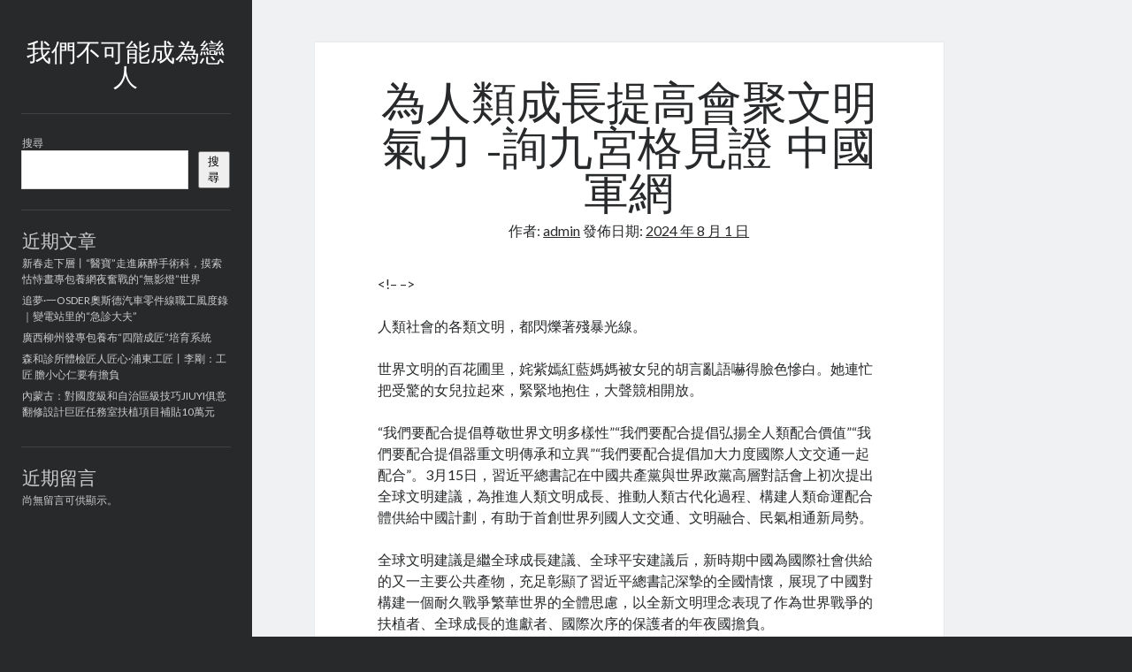

--- FILE ---
content_type: text/html; charset=UTF-8
request_url: https://gch.com.tw/%E7%82%BA%E4%BA%BA%E9%A1%9E%E6%88%90%E9%95%B7%E6%8F%90%E9%AB%98%E6%9C%83%E8%81%9A%E6%96%87%E6%98%8E%E6%B0%A3%E5%8A%9B-%E8%A9%A2%E4%B9%9D%E5%AE%AE%E6%A0%BC%E8%A6%8B%E8%AD%89-%E4%B8%AD%E5%9C%8B/
body_size: 71300
content:
<!DOCTYPE html>

<html lang="zh-TW">

<head>
	<title>為人類成長提高會聚文明氣力 -詢九宮格見證 中國軍網 &#8211; 我們不可能成為戀人</title>
<meta name='robots' content='max-image-preview:large' />
<meta charset="UTF-8" />
<meta name="viewport" content="width=device-width, initial-scale=1" />
<meta name="template" content="Author 1.56" />
<link rel='dns-prefetch' href='//fonts.googleapis.com' />
<link rel="alternate" type="application/rss+xml" title="訂閱《我們不可能成為戀人》&raquo; 資訊提供" href="https://gch.com.tw/feed/" />
<link rel="alternate" type="application/rss+xml" title="訂閱《我們不可能成為戀人》&raquo; 留言的資訊提供" href="https://gch.com.tw/comments/feed/" />
<link rel="alternate" type="application/rss+xml" title="訂閱《我們不可能成為戀人 》&raquo;〈為人類成長提高會聚文明氣力 -詢九宮格見證 中國軍網〉留言的資訊提供" href="https://gch.com.tw/%e7%82%ba%e4%ba%ba%e9%a1%9e%e6%88%90%e9%95%b7%e6%8f%90%e9%ab%98%e6%9c%83%e8%81%9a%e6%96%87%e6%98%8e%e6%b0%a3%e5%8a%9b-%e8%a9%a2%e4%b9%9d%e5%ae%ae%e6%a0%bc%e8%a6%8b%e8%ad%89-%e4%b8%ad%e5%9c%8b/feed/" />
<link rel="alternate" title="oEmbed (JSON)" type="application/json+oembed" href="https://gch.com.tw/wp-json/oembed/1.0/embed?url=https%3A%2F%2Fgch.com.tw%2F%25e7%2582%25ba%25e4%25ba%25ba%25e9%25a1%259e%25e6%2588%2590%25e9%2595%25b7%25e6%258f%2590%25e9%25ab%2598%25e6%259c%2583%25e8%2581%259a%25e6%2596%2587%25e6%2598%258e%25e6%25b0%25a3%25e5%258a%259b-%25e8%25a9%25a2%25e4%25b9%259d%25e5%25ae%25ae%25e6%25a0%25bc%25e8%25a6%258b%25e8%25ad%2589-%25e4%25b8%25ad%25e5%259c%258b%2F" />
<link rel="alternate" title="oEmbed (XML)" type="text/xml+oembed" href="https://gch.com.tw/wp-json/oembed/1.0/embed?url=https%3A%2F%2Fgch.com.tw%2F%25e7%2582%25ba%25e4%25ba%25ba%25e9%25a1%259e%25e6%2588%2590%25e9%2595%25b7%25e6%258f%2590%25e9%25ab%2598%25e6%259c%2583%25e8%2581%259a%25e6%2596%2587%25e6%2598%258e%25e6%25b0%25a3%25e5%258a%259b-%25e8%25a9%25a2%25e4%25b9%259d%25e5%25ae%25ae%25e6%25a0%25bc%25e8%25a6%258b%25e8%25ad%2589-%25e4%25b8%25ad%25e5%259c%258b%2F&#038;format=xml" />
<style id='wp-img-auto-sizes-contain-inline-css' type='text/css'>
img:is([sizes=auto i],[sizes^="auto," i]){contain-intrinsic-size:3000px 1500px}
/*# sourceURL=wp-img-auto-sizes-contain-inline-css */
</style>
<style id='wp-emoji-styles-inline-css' type='text/css'>

	img.wp-smiley, img.emoji {
		display: inline !important;
		border: none !important;
		box-shadow: none !important;
		height: 1em !important;
		width: 1em !important;
		margin: 0 0.07em !important;
		vertical-align: -0.1em !important;
		background: none !important;
		padding: 0 !important;
	}
/*# sourceURL=wp-emoji-styles-inline-css */
</style>
<style id='wp-block-library-inline-css' type='text/css'>
:root{--wp-block-synced-color:#7a00df;--wp-block-synced-color--rgb:122,0,223;--wp-bound-block-color:var(--wp-block-synced-color);--wp-editor-canvas-background:#ddd;--wp-admin-theme-color:#007cba;--wp-admin-theme-color--rgb:0,124,186;--wp-admin-theme-color-darker-10:#006ba1;--wp-admin-theme-color-darker-10--rgb:0,107,160.5;--wp-admin-theme-color-darker-20:#005a87;--wp-admin-theme-color-darker-20--rgb:0,90,135;--wp-admin-border-width-focus:2px}@media (min-resolution:192dpi){:root{--wp-admin-border-width-focus:1.5px}}.wp-element-button{cursor:pointer}:root .has-very-light-gray-background-color{background-color:#eee}:root .has-very-dark-gray-background-color{background-color:#313131}:root .has-very-light-gray-color{color:#eee}:root .has-very-dark-gray-color{color:#313131}:root .has-vivid-green-cyan-to-vivid-cyan-blue-gradient-background{background:linear-gradient(135deg,#00d084,#0693e3)}:root .has-purple-crush-gradient-background{background:linear-gradient(135deg,#34e2e4,#4721fb 50%,#ab1dfe)}:root .has-hazy-dawn-gradient-background{background:linear-gradient(135deg,#faaca8,#dad0ec)}:root .has-subdued-olive-gradient-background{background:linear-gradient(135deg,#fafae1,#67a671)}:root .has-atomic-cream-gradient-background{background:linear-gradient(135deg,#fdd79a,#004a59)}:root .has-nightshade-gradient-background{background:linear-gradient(135deg,#330968,#31cdcf)}:root .has-midnight-gradient-background{background:linear-gradient(135deg,#020381,#2874fc)}:root{--wp--preset--font-size--normal:16px;--wp--preset--font-size--huge:42px}.has-regular-font-size{font-size:1em}.has-larger-font-size{font-size:2.625em}.has-normal-font-size{font-size:var(--wp--preset--font-size--normal)}.has-huge-font-size{font-size:var(--wp--preset--font-size--huge)}.has-text-align-center{text-align:center}.has-text-align-left{text-align:left}.has-text-align-right{text-align:right}.has-fit-text{white-space:nowrap!important}#end-resizable-editor-section{display:none}.aligncenter{clear:both}.items-justified-left{justify-content:flex-start}.items-justified-center{justify-content:center}.items-justified-right{justify-content:flex-end}.items-justified-space-between{justify-content:space-between}.screen-reader-text{border:0;clip-path:inset(50%);height:1px;margin:-1px;overflow:hidden;padding:0;position:absolute;width:1px;word-wrap:normal!important}.screen-reader-text:focus{background-color:#ddd;clip-path:none;color:#444;display:block;font-size:1em;height:auto;left:5px;line-height:normal;padding:15px 23px 14px;text-decoration:none;top:5px;width:auto;z-index:100000}html :where(.has-border-color){border-style:solid}html :where([style*=border-top-color]){border-top-style:solid}html :where([style*=border-right-color]){border-right-style:solid}html :where([style*=border-bottom-color]){border-bottom-style:solid}html :where([style*=border-left-color]){border-left-style:solid}html :where([style*=border-width]){border-style:solid}html :where([style*=border-top-width]){border-top-style:solid}html :where([style*=border-right-width]){border-right-style:solid}html :where([style*=border-bottom-width]){border-bottom-style:solid}html :where([style*=border-left-width]){border-left-style:solid}html :where(img[class*=wp-image-]){height:auto;max-width:100%}:where(figure){margin:0 0 1em}html :where(.is-position-sticky){--wp-admin--admin-bar--position-offset:var(--wp-admin--admin-bar--height,0px)}@media screen and (max-width:600px){html :where(.is-position-sticky){--wp-admin--admin-bar--position-offset:0px}}

/*# sourceURL=wp-block-library-inline-css */
</style><style id='wp-block-heading-inline-css' type='text/css'>
h1:where(.wp-block-heading).has-background,h2:where(.wp-block-heading).has-background,h3:where(.wp-block-heading).has-background,h4:where(.wp-block-heading).has-background,h5:where(.wp-block-heading).has-background,h6:where(.wp-block-heading).has-background{padding:1.25em 2.375em}h1.has-text-align-left[style*=writing-mode]:where([style*=vertical-lr]),h1.has-text-align-right[style*=writing-mode]:where([style*=vertical-rl]),h2.has-text-align-left[style*=writing-mode]:where([style*=vertical-lr]),h2.has-text-align-right[style*=writing-mode]:where([style*=vertical-rl]),h3.has-text-align-left[style*=writing-mode]:where([style*=vertical-lr]),h3.has-text-align-right[style*=writing-mode]:where([style*=vertical-rl]),h4.has-text-align-left[style*=writing-mode]:where([style*=vertical-lr]),h4.has-text-align-right[style*=writing-mode]:where([style*=vertical-rl]),h5.has-text-align-left[style*=writing-mode]:where([style*=vertical-lr]),h5.has-text-align-right[style*=writing-mode]:where([style*=vertical-rl]),h6.has-text-align-left[style*=writing-mode]:where([style*=vertical-lr]),h6.has-text-align-right[style*=writing-mode]:where([style*=vertical-rl]){rotate:180deg}
/*# sourceURL=https://gch.com.tw/wp-includes/blocks/heading/style.min.css */
</style>
<style id='wp-block-latest-comments-inline-css' type='text/css'>
ol.wp-block-latest-comments{box-sizing:border-box;margin-left:0}:where(.wp-block-latest-comments:not([style*=line-height] .wp-block-latest-comments__comment)){line-height:1.1}:where(.wp-block-latest-comments:not([style*=line-height] .wp-block-latest-comments__comment-excerpt p)){line-height:1.8}.has-dates :where(.wp-block-latest-comments:not([style*=line-height])),.has-excerpts :where(.wp-block-latest-comments:not([style*=line-height])){line-height:1.5}.wp-block-latest-comments .wp-block-latest-comments{padding-left:0}.wp-block-latest-comments__comment{list-style:none;margin-bottom:1em}.has-avatars .wp-block-latest-comments__comment{list-style:none;min-height:2.25em}.has-avatars .wp-block-latest-comments__comment .wp-block-latest-comments__comment-excerpt,.has-avatars .wp-block-latest-comments__comment .wp-block-latest-comments__comment-meta{margin-left:3.25em}.wp-block-latest-comments__comment-excerpt p{font-size:.875em;margin:.36em 0 1.4em}.wp-block-latest-comments__comment-date{display:block;font-size:.75em}.wp-block-latest-comments .avatar,.wp-block-latest-comments__comment-avatar{border-radius:1.5em;display:block;float:left;height:2.5em;margin-right:.75em;width:2.5em}.wp-block-latest-comments[class*=-font-size] a,.wp-block-latest-comments[style*=font-size] a{font-size:inherit}
/*# sourceURL=https://gch.com.tw/wp-includes/blocks/latest-comments/style.min.css */
</style>
<style id='wp-block-latest-posts-inline-css' type='text/css'>
.wp-block-latest-posts{box-sizing:border-box}.wp-block-latest-posts.alignleft{margin-right:2em}.wp-block-latest-posts.alignright{margin-left:2em}.wp-block-latest-posts.wp-block-latest-posts__list{list-style:none}.wp-block-latest-posts.wp-block-latest-posts__list li{clear:both;overflow-wrap:break-word}.wp-block-latest-posts.is-grid{display:flex;flex-wrap:wrap}.wp-block-latest-posts.is-grid li{margin:0 1.25em 1.25em 0;width:100%}@media (min-width:600px){.wp-block-latest-posts.columns-2 li{width:calc(50% - .625em)}.wp-block-latest-posts.columns-2 li:nth-child(2n){margin-right:0}.wp-block-latest-posts.columns-3 li{width:calc(33.33333% - .83333em)}.wp-block-latest-posts.columns-3 li:nth-child(3n){margin-right:0}.wp-block-latest-posts.columns-4 li{width:calc(25% - .9375em)}.wp-block-latest-posts.columns-4 li:nth-child(4n){margin-right:0}.wp-block-latest-posts.columns-5 li{width:calc(20% - 1em)}.wp-block-latest-posts.columns-5 li:nth-child(5n){margin-right:0}.wp-block-latest-posts.columns-6 li{width:calc(16.66667% - 1.04167em)}.wp-block-latest-posts.columns-6 li:nth-child(6n){margin-right:0}}:root :where(.wp-block-latest-posts.is-grid){padding:0}:root :where(.wp-block-latest-posts.wp-block-latest-posts__list){padding-left:0}.wp-block-latest-posts__post-author,.wp-block-latest-posts__post-date{display:block;font-size:.8125em}.wp-block-latest-posts__post-excerpt,.wp-block-latest-posts__post-full-content{margin-bottom:1em;margin-top:.5em}.wp-block-latest-posts__featured-image a{display:inline-block}.wp-block-latest-posts__featured-image img{height:auto;max-width:100%;width:auto}.wp-block-latest-posts__featured-image.alignleft{float:left;margin-right:1em}.wp-block-latest-posts__featured-image.alignright{float:right;margin-left:1em}.wp-block-latest-posts__featured-image.aligncenter{margin-bottom:1em;text-align:center}
/*# sourceURL=https://gch.com.tw/wp-includes/blocks/latest-posts/style.min.css */
</style>
<style id='wp-block-search-inline-css' type='text/css'>
.wp-block-search__button{margin-left:10px;word-break:normal}.wp-block-search__button.has-icon{line-height:0}.wp-block-search__button svg{height:1.25em;min-height:24px;min-width:24px;width:1.25em;fill:currentColor;vertical-align:text-bottom}:where(.wp-block-search__button){border:1px solid #ccc;padding:6px 10px}.wp-block-search__inside-wrapper{display:flex;flex:auto;flex-wrap:nowrap;max-width:100%}.wp-block-search__label{width:100%}.wp-block-search.wp-block-search__button-only .wp-block-search__button{box-sizing:border-box;display:flex;flex-shrink:0;justify-content:center;margin-left:0;max-width:100%}.wp-block-search.wp-block-search__button-only .wp-block-search__inside-wrapper{min-width:0!important;transition-property:width}.wp-block-search.wp-block-search__button-only .wp-block-search__input{flex-basis:100%;transition-duration:.3s}.wp-block-search.wp-block-search__button-only.wp-block-search__searchfield-hidden,.wp-block-search.wp-block-search__button-only.wp-block-search__searchfield-hidden .wp-block-search__inside-wrapper{overflow:hidden}.wp-block-search.wp-block-search__button-only.wp-block-search__searchfield-hidden .wp-block-search__input{border-left-width:0!important;border-right-width:0!important;flex-basis:0;flex-grow:0;margin:0;min-width:0!important;padding-left:0!important;padding-right:0!important;width:0!important}:where(.wp-block-search__input){appearance:none;border:1px solid #949494;flex-grow:1;font-family:inherit;font-size:inherit;font-style:inherit;font-weight:inherit;letter-spacing:inherit;line-height:inherit;margin-left:0;margin-right:0;min-width:3rem;padding:8px;text-decoration:unset!important;text-transform:inherit}:where(.wp-block-search__button-inside .wp-block-search__inside-wrapper){background-color:#fff;border:1px solid #949494;box-sizing:border-box;padding:4px}:where(.wp-block-search__button-inside .wp-block-search__inside-wrapper) .wp-block-search__input{border:none;border-radius:0;padding:0 4px}:where(.wp-block-search__button-inside .wp-block-search__inside-wrapper) .wp-block-search__input:focus{outline:none}:where(.wp-block-search__button-inside .wp-block-search__inside-wrapper) :where(.wp-block-search__button){padding:4px 8px}.wp-block-search.aligncenter .wp-block-search__inside-wrapper{margin:auto}.wp-block[data-align=right] .wp-block-search.wp-block-search__button-only .wp-block-search__inside-wrapper{float:right}
/*# sourceURL=https://gch.com.tw/wp-includes/blocks/search/style.min.css */
</style>
<style id='wp-block-group-inline-css' type='text/css'>
.wp-block-group{box-sizing:border-box}:where(.wp-block-group.wp-block-group-is-layout-constrained){position:relative}
/*# sourceURL=https://gch.com.tw/wp-includes/blocks/group/style.min.css */
</style>
<style id='global-styles-inline-css' type='text/css'>
:root{--wp--preset--aspect-ratio--square: 1;--wp--preset--aspect-ratio--4-3: 4/3;--wp--preset--aspect-ratio--3-4: 3/4;--wp--preset--aspect-ratio--3-2: 3/2;--wp--preset--aspect-ratio--2-3: 2/3;--wp--preset--aspect-ratio--16-9: 16/9;--wp--preset--aspect-ratio--9-16: 9/16;--wp--preset--color--black: #000000;--wp--preset--color--cyan-bluish-gray: #abb8c3;--wp--preset--color--white: #ffffff;--wp--preset--color--pale-pink: #f78da7;--wp--preset--color--vivid-red: #cf2e2e;--wp--preset--color--luminous-vivid-orange: #ff6900;--wp--preset--color--luminous-vivid-amber: #fcb900;--wp--preset--color--light-green-cyan: #7bdcb5;--wp--preset--color--vivid-green-cyan: #00d084;--wp--preset--color--pale-cyan-blue: #8ed1fc;--wp--preset--color--vivid-cyan-blue: #0693e3;--wp--preset--color--vivid-purple: #9b51e0;--wp--preset--gradient--vivid-cyan-blue-to-vivid-purple: linear-gradient(135deg,rgb(6,147,227) 0%,rgb(155,81,224) 100%);--wp--preset--gradient--light-green-cyan-to-vivid-green-cyan: linear-gradient(135deg,rgb(122,220,180) 0%,rgb(0,208,130) 100%);--wp--preset--gradient--luminous-vivid-amber-to-luminous-vivid-orange: linear-gradient(135deg,rgb(252,185,0) 0%,rgb(255,105,0) 100%);--wp--preset--gradient--luminous-vivid-orange-to-vivid-red: linear-gradient(135deg,rgb(255,105,0) 0%,rgb(207,46,46) 100%);--wp--preset--gradient--very-light-gray-to-cyan-bluish-gray: linear-gradient(135deg,rgb(238,238,238) 0%,rgb(169,184,195) 100%);--wp--preset--gradient--cool-to-warm-spectrum: linear-gradient(135deg,rgb(74,234,220) 0%,rgb(151,120,209) 20%,rgb(207,42,186) 40%,rgb(238,44,130) 60%,rgb(251,105,98) 80%,rgb(254,248,76) 100%);--wp--preset--gradient--blush-light-purple: linear-gradient(135deg,rgb(255,206,236) 0%,rgb(152,150,240) 100%);--wp--preset--gradient--blush-bordeaux: linear-gradient(135deg,rgb(254,205,165) 0%,rgb(254,45,45) 50%,rgb(107,0,62) 100%);--wp--preset--gradient--luminous-dusk: linear-gradient(135deg,rgb(255,203,112) 0%,rgb(199,81,192) 50%,rgb(65,88,208) 100%);--wp--preset--gradient--pale-ocean: linear-gradient(135deg,rgb(255,245,203) 0%,rgb(182,227,212) 50%,rgb(51,167,181) 100%);--wp--preset--gradient--electric-grass: linear-gradient(135deg,rgb(202,248,128) 0%,rgb(113,206,126) 100%);--wp--preset--gradient--midnight: linear-gradient(135deg,rgb(2,3,129) 0%,rgb(40,116,252) 100%);--wp--preset--font-size--small: 12px;--wp--preset--font-size--medium: 20px;--wp--preset--font-size--large: 21px;--wp--preset--font-size--x-large: 42px;--wp--preset--font-size--regular: 16px;--wp--preset--font-size--larger: 37px;--wp--preset--spacing--20: 0.44rem;--wp--preset--spacing--30: 0.67rem;--wp--preset--spacing--40: 1rem;--wp--preset--spacing--50: 1.5rem;--wp--preset--spacing--60: 2.25rem;--wp--preset--spacing--70: 3.38rem;--wp--preset--spacing--80: 5.06rem;--wp--preset--shadow--natural: 6px 6px 9px rgba(0, 0, 0, 0.2);--wp--preset--shadow--deep: 12px 12px 50px rgba(0, 0, 0, 0.4);--wp--preset--shadow--sharp: 6px 6px 0px rgba(0, 0, 0, 0.2);--wp--preset--shadow--outlined: 6px 6px 0px -3px rgb(255, 255, 255), 6px 6px rgb(0, 0, 0);--wp--preset--shadow--crisp: 6px 6px 0px rgb(0, 0, 0);}:where(.is-layout-flex){gap: 0.5em;}:where(.is-layout-grid){gap: 0.5em;}body .is-layout-flex{display: flex;}.is-layout-flex{flex-wrap: wrap;align-items: center;}.is-layout-flex > :is(*, div){margin: 0;}body .is-layout-grid{display: grid;}.is-layout-grid > :is(*, div){margin: 0;}:where(.wp-block-columns.is-layout-flex){gap: 2em;}:where(.wp-block-columns.is-layout-grid){gap: 2em;}:where(.wp-block-post-template.is-layout-flex){gap: 1.25em;}:where(.wp-block-post-template.is-layout-grid){gap: 1.25em;}.has-black-color{color: var(--wp--preset--color--black) !important;}.has-cyan-bluish-gray-color{color: var(--wp--preset--color--cyan-bluish-gray) !important;}.has-white-color{color: var(--wp--preset--color--white) !important;}.has-pale-pink-color{color: var(--wp--preset--color--pale-pink) !important;}.has-vivid-red-color{color: var(--wp--preset--color--vivid-red) !important;}.has-luminous-vivid-orange-color{color: var(--wp--preset--color--luminous-vivid-orange) !important;}.has-luminous-vivid-amber-color{color: var(--wp--preset--color--luminous-vivid-amber) !important;}.has-light-green-cyan-color{color: var(--wp--preset--color--light-green-cyan) !important;}.has-vivid-green-cyan-color{color: var(--wp--preset--color--vivid-green-cyan) !important;}.has-pale-cyan-blue-color{color: var(--wp--preset--color--pale-cyan-blue) !important;}.has-vivid-cyan-blue-color{color: var(--wp--preset--color--vivid-cyan-blue) !important;}.has-vivid-purple-color{color: var(--wp--preset--color--vivid-purple) !important;}.has-black-background-color{background-color: var(--wp--preset--color--black) !important;}.has-cyan-bluish-gray-background-color{background-color: var(--wp--preset--color--cyan-bluish-gray) !important;}.has-white-background-color{background-color: var(--wp--preset--color--white) !important;}.has-pale-pink-background-color{background-color: var(--wp--preset--color--pale-pink) !important;}.has-vivid-red-background-color{background-color: var(--wp--preset--color--vivid-red) !important;}.has-luminous-vivid-orange-background-color{background-color: var(--wp--preset--color--luminous-vivid-orange) !important;}.has-luminous-vivid-amber-background-color{background-color: var(--wp--preset--color--luminous-vivid-amber) !important;}.has-light-green-cyan-background-color{background-color: var(--wp--preset--color--light-green-cyan) !important;}.has-vivid-green-cyan-background-color{background-color: var(--wp--preset--color--vivid-green-cyan) !important;}.has-pale-cyan-blue-background-color{background-color: var(--wp--preset--color--pale-cyan-blue) !important;}.has-vivid-cyan-blue-background-color{background-color: var(--wp--preset--color--vivid-cyan-blue) !important;}.has-vivid-purple-background-color{background-color: var(--wp--preset--color--vivid-purple) !important;}.has-black-border-color{border-color: var(--wp--preset--color--black) !important;}.has-cyan-bluish-gray-border-color{border-color: var(--wp--preset--color--cyan-bluish-gray) !important;}.has-white-border-color{border-color: var(--wp--preset--color--white) !important;}.has-pale-pink-border-color{border-color: var(--wp--preset--color--pale-pink) !important;}.has-vivid-red-border-color{border-color: var(--wp--preset--color--vivid-red) !important;}.has-luminous-vivid-orange-border-color{border-color: var(--wp--preset--color--luminous-vivid-orange) !important;}.has-luminous-vivid-amber-border-color{border-color: var(--wp--preset--color--luminous-vivid-amber) !important;}.has-light-green-cyan-border-color{border-color: var(--wp--preset--color--light-green-cyan) !important;}.has-vivid-green-cyan-border-color{border-color: var(--wp--preset--color--vivid-green-cyan) !important;}.has-pale-cyan-blue-border-color{border-color: var(--wp--preset--color--pale-cyan-blue) !important;}.has-vivid-cyan-blue-border-color{border-color: var(--wp--preset--color--vivid-cyan-blue) !important;}.has-vivid-purple-border-color{border-color: var(--wp--preset--color--vivid-purple) !important;}.has-vivid-cyan-blue-to-vivid-purple-gradient-background{background: var(--wp--preset--gradient--vivid-cyan-blue-to-vivid-purple) !important;}.has-light-green-cyan-to-vivid-green-cyan-gradient-background{background: var(--wp--preset--gradient--light-green-cyan-to-vivid-green-cyan) !important;}.has-luminous-vivid-amber-to-luminous-vivid-orange-gradient-background{background: var(--wp--preset--gradient--luminous-vivid-amber-to-luminous-vivid-orange) !important;}.has-luminous-vivid-orange-to-vivid-red-gradient-background{background: var(--wp--preset--gradient--luminous-vivid-orange-to-vivid-red) !important;}.has-very-light-gray-to-cyan-bluish-gray-gradient-background{background: var(--wp--preset--gradient--very-light-gray-to-cyan-bluish-gray) !important;}.has-cool-to-warm-spectrum-gradient-background{background: var(--wp--preset--gradient--cool-to-warm-spectrum) !important;}.has-blush-light-purple-gradient-background{background: var(--wp--preset--gradient--blush-light-purple) !important;}.has-blush-bordeaux-gradient-background{background: var(--wp--preset--gradient--blush-bordeaux) !important;}.has-luminous-dusk-gradient-background{background: var(--wp--preset--gradient--luminous-dusk) !important;}.has-pale-ocean-gradient-background{background: var(--wp--preset--gradient--pale-ocean) !important;}.has-electric-grass-gradient-background{background: var(--wp--preset--gradient--electric-grass) !important;}.has-midnight-gradient-background{background: var(--wp--preset--gradient--midnight) !important;}.has-small-font-size{font-size: var(--wp--preset--font-size--small) !important;}.has-medium-font-size{font-size: var(--wp--preset--font-size--medium) !important;}.has-large-font-size{font-size: var(--wp--preset--font-size--large) !important;}.has-x-large-font-size{font-size: var(--wp--preset--font-size--x-large) !important;}
/*# sourceURL=global-styles-inline-css */
</style>

<style id='classic-theme-styles-inline-css' type='text/css'>
/*! This file is auto-generated */
.wp-block-button__link{color:#fff;background-color:#32373c;border-radius:9999px;box-shadow:none;text-decoration:none;padding:calc(.667em + 2px) calc(1.333em + 2px);font-size:1.125em}.wp-block-file__button{background:#32373c;color:#fff;text-decoration:none}
/*# sourceURL=/wp-includes/css/classic-themes.min.css */
</style>
<link rel='stylesheet' id='ct-author-google-fonts-css' href='//fonts.googleapis.com/css?family=Rokkitt%3A400%2C700%7CLato%3A400%2C700&#038;subset=latin%2Clatin-ext&#038;display=swap&#038;ver=6.9' type='text/css' media='all' />
<link rel='stylesheet' id='ct-author-font-awesome-css' href='https://gch.com.tw/wp-content/themes/author/assets/font-awesome/css/all.min.css?ver=6.9' type='text/css' media='all' />
<link rel='stylesheet' id='ct-author-style-css' href='https://gch.com.tw/wp-content/themes/author/style.css?ver=6.9' type='text/css' media='all' />
<script type="text/javascript" src="https://gch.com.tw/wp-includes/js/jquery/jquery.min.js?ver=3.7.1" id="jquery-core-js"></script>
<script type="text/javascript" src="https://gch.com.tw/wp-includes/js/jquery/jquery-migrate.min.js?ver=3.4.1" id="jquery-migrate-js"></script>
<link rel="https://api.w.org/" href="https://gch.com.tw/wp-json/" /><link rel="alternate" title="JSON" type="application/json" href="https://gch.com.tw/wp-json/wp/v2/posts/870" /><link rel="EditURI" type="application/rsd+xml" title="RSD" href="https://gch.com.tw/xmlrpc.php?rsd" />
<meta name="generator" content="WordPress 6.9" />
<link rel="canonical" href="https://gch.com.tw/%e7%82%ba%e4%ba%ba%e9%a1%9e%e6%88%90%e9%95%b7%e6%8f%90%e9%ab%98%e6%9c%83%e8%81%9a%e6%96%87%e6%98%8e%e6%b0%a3%e5%8a%9b-%e8%a9%a2%e4%b9%9d%e5%ae%ae%e6%a0%bc%e8%a6%8b%e8%ad%89-%e4%b8%ad%e5%9c%8b/" />
<link rel='shortlink' href='https://gch.com.tw/?p=870' />
</head>

<body id="author" class="wp-singular post-template-default single single-post postid-870 single-format-standard wp-theme-author singular singular-post singular-post-870">
			<a class="skip-content" href="#main">跳至主要內容</a>
		<div id="overflow-container" class="overflow-container">
			<div class="max-width">
				<div id="main-sidebar" class="main-sidebar">
																<header class="site-header" id="site-header" role="banner">
							<div id="title-container" class="title-container">
																<div class="container">
									<div id='site-title' class='site-title'><a href='https://gch.com.tw'>我們不可能成為戀人</a></div>																	</div>
							</div>
							<button id="toggle-navigation" class="toggle-navigation" aria-expanded="false">
								<span class="screen-reader-text">開啟主要選單</span>
								<i class="fas fa-bars"></i>
							</button>
														<div id="menu-primary" class="menu-container menu-primary" role="navigation">
	<div class="menu-unset"></div></div>						</header>
																<aside class="sidebar sidebar-primary" id="sidebar-primary" role="complementary">
		<h1 class="screen-reader-text">資訊欄</h1>
		<section id="block-2" class="widget widget_block widget_search"><form role="search" method="get" action="https://gch.com.tw/" class="wp-block-search__button-outside wp-block-search__text-button wp-block-search"    ><label class="wp-block-search__label" for="wp-block-search__input-1" >搜尋</label><div class="wp-block-search__inside-wrapper" ><input class="wp-block-search__input" id="wp-block-search__input-1" placeholder="" value="" type="search" name="s" required /><button aria-label="搜尋" class="wp-block-search__button wp-element-button" type="submit" >搜尋</button></div></form></section><section id="block-3" class="widget widget_block"><div class="wp-block-group"><div class="wp-block-group__inner-container is-layout-flow wp-block-group-is-layout-flow"><h2 class="wp-block-heading">近期文章</h2><ul class="wp-block-latest-posts__list wp-block-latest-posts"><li><a class="wp-block-latest-posts__post-title" href="https://gch.com.tw/%e6%96%b0%e6%98%a5%e8%b5%b0%e4%b8%8b%e5%b1%a4%e4%b8%a8%e9%86%ab%e5%af%b6%e8%b5%b0%e9%80%b2%e9%ba%bb%e9%86%89%e6%89%8b%e8%a1%93%e7%a7%91%ef%bc%8c%e6%91%b8%e7%b4%a2%e6%80%99%e6%81%83/">新春走下層丨“醫寶”走進麻醉手術科，摸索怙恃晝專包養網夜奮戰的“無影燈”世界</a></li>
<li><a class="wp-block-latest-posts__post-title" href="https://gch.com.tw/%e8%bf%bd%e5%a4%a2%c2%b7%e4%b8%80osder%e5%a5%a7%e6%96%af%e5%be%b7%e6%b1%bd%e8%bb%8a%e9%9b%b6%e4%bb%b6%e7%b7%9a%e8%81%b7%e5%b7%a5%e9%a2%a8%e5%ba%a6%e9%8c%84%ef%bd%9c%e8%ae%8a%e9%9b%bb%e7%ab%99%e9%87%8c/">追夢·一OSDER奧斯德汽車零件線職工風度錄｜變電站里的“急診大夫”</a></li>
<li><a class="wp-block-latest-posts__post-title" href="https://gch.com.tw/%e5%bb%a3%e8%a5%bf%e6%9f%b3%e5%b7%9e%e7%99%bc%e5%b0%88%e5%8c%85%e9%a4%8a%e5%b8%83%e5%9b%9b%e9%9a%8e%e6%88%90%e5%8c%a0%e5%9f%b9%e8%82%b2%e7%b3%bb%e7%b5%b1/">廣西柳州發專包養布“四階成匠”培育系統</a></li>
<li><a class="wp-block-latest-posts__post-title" href="https://gch.com.tw/%e6%a3%ae%e5%92%8c%e8%a8%ba%e6%89%80%e9%ab%94%e6%aa%a2%e5%8c%a0%e4%ba%ba%e5%8c%a0%e5%bf%83%c2%b7%e6%b5%a6%e6%9d%b1%e5%b7%a5%e5%8c%a0%e4%b8%a8%e6%9d%8e%e5%89%9b%ef%bc%9a%e5%b7%a5%e5%8c%a0/">森和診所體檢匠人匠心·浦東工匠丨李剛：工匠&#032;膽小心仁要有擔負</a></li>
<li><a class="wp-block-latest-posts__post-title" href="https://gch.com.tw/%e5%85%a7%e8%92%99%e5%8f%a4%ef%bc%9a%e5%b0%8d%e5%9c%8b%e5%ba%a6%e7%b4%9a%e5%92%8c%e8%87%aa%e6%b2%bb%e5%8d%80%e7%b4%9a%e6%8a%80%e5%b7%a7jiuyi%e4%bf%b1%e6%84%8f%e7%bf%bb%e4%bf%ae%e8%a8%ad%e8%a8%88/">內蒙古：對國度級和自治區級技巧JIUYI俱意翻修設計巨匠任務室扶植項目補貼10萬元</a></li>
</ul></div></div></section><section id="block-4" class="widget widget_block"><div class="wp-block-group"><div class="wp-block-group__inner-container is-layout-flow wp-block-group-is-layout-flow"><h2 class="wp-block-heading">近期留言</h2><div class="no-comments wp-block-latest-comments">尚無留言可供顯示。</div></div></div></section>	</aside>
									</div>
								<section id="main" class="main" role="main">
						<div id="loop-container" class="loop-container">
		<div class="post-870 post type-post status-publish format-standard hentry entry">
			<article>
		<div class='post-header'>
			<h1 class='post-title'>為人類成長提高會聚文明氣力 -詢九宮格見證 中國軍網</h1>
			<span class="post-meta">
	作者: <span class='author'><a href='https://gch.com.tw/author/admin/'>admin</a></span> 發佈日期: <span class='date'><a href='https://gch.com.tw/2024/08/'>2024 年 8 月 1 日</a></span></span>		</div>
		<div class="post-content">
						<p><!--文章正文-->                    &lt;!&#8211;  &#8211;&gt;                                                <!-- 新聞類型 -->                          </p>
<p>人類社會的各類文明，都閃爍著殘暴光線。</p>
<p>世界文明的百花圃里，姹紫嫣紅藍媽媽被女兒的胡言亂語嚇得臉色慘白。她連忙把受驚的女兒拉起來，緊緊地抱住，大聲競相開放。</p>
<p>“我們要配合提倡尊敬世界文明多樣性”“我們要配合提倡弘揚全人類配合價值”“我們要配合提倡器重文明傳承和立異”“我們要配合提倡加大力度國際人文交通一起配合”。3月15日，習近平總書記在中國共產黨與世界政黨高層對話會上初次提出全球文明建議，為推進人類文明成長、推動人類古代化過程、構建人類命運配合體供給中國計劃，有助于首創世界列國人文交通、文明融合、民氣相通新局勢。</p>
<p>全球文明建議是繼全球成長建議、全球平安建議后，新時期中國為國際社會供給的又一主要公共產物，充足彰顯了習近平總書記深摯的全國情懷，展現了中國對構建一個耐久戰爭繁華世界的全體思慮，以全新文明理念表現了作為世界戰爭的扶植者、全球成長的進獻者、國際次序的保護者的年夜國擔負。</p>
<p>習近平總書記在黨的二十年夜陳述中誇大：“我們真摯呼吁，世界列國弘揚戰爭、成長、公正、公理、平易近主、不受拘束的全人類配合價值，增進列國國民相知相親，尊敬世界文明多樣性，以文明交通超出文明隔膜、文明互鑒超出文明沖突、文明共存超出文明優勝，配合應對各類全球性挑釁。”新時期的中國，以廣大襟懷胸襟懂得分歧文明對價值內在的熟悉，尊敬分歧國度國民對本身成長途徑的摸索，保持弘揚同等、互鑒、對話、包涵的文明不雅，弘揚全人類配合價值，推進文明交通互鑒成為促進列國國民友情的橋梁、推進社會提高的動力、保護地域和世界戰爭的紐帶，會聚起構建人類命運配合體的文明文明氣力。</p>
<p><strong>建立同等、互鑒、對話、包涵的文明不雅</strong></p>
<p>立足、傾聽、思考、交通。習近平主席出訪的“文明萍蹤”不竭延長，一場場“文明交際”，成為新時期中國特點年夜國交際的一抹亮麗顏色。</p>
<p>在代表古瑪雅文明的奇琴伊察，在帶有濃重伊斯蘭文明顏色的撒馬爾罕古城，在象征古埃及文明的盧克索神廟，在見證古希臘文明的雅典衛城……汗青的長鏡頭記載下中國引導人秉持同等、謙遜立場，摸索各類文明真理，思慮分歧文明對的相處之道的身影。</p>
<p>明天，世界列國的彼此融合比曩昔任何時辰都更普遍、更深刻。百年變局加快演進，戰爭赤字、成長赤字、平安赤字、管理赤字有增無減。“文明優勝論”“文明沖突論”的雜音不時響起，障礙著人類成長提高。</p>
<p>世界上有200多個國度和地域，2500多個平易近族和多種宗教。分歧文明的相遇，應當秉持何種范式，考驗著列國引導人的政治聰明，也透射著分歧文明和國度的汗青記憶與成長邏輯。</p>
<p>“文明因交通而多彩，文明因互鑒而豐盛。”“汗青告知我們，只要交通互鑒，一種文明才幹佈滿性命力。只需秉持包涵精力，就不存在什么‘文明沖突’，就可以完成文明協調。”2014年，在結合國教科文組織總部的講臺上，習近平主席以汗青的、成長的、辯證的目光，向世界闡釋中國對于推進文明交通互鑒的立場和準繩。</p>
<p>“汗青充足證實，只需保持兼容并蓄、開放包涵，人類文明就能不竭成長繁華。當當代界正面對百年未有之年夜變局，化解人類面對的凸起牴觸和題目，需求依附物資的手腕攻堅克難，也需求依附精力的氣力誠意正心。”前不久，習近平主席復信希臘學者，誇大讓一切文明的精髓造福當今、造福人類。</p>
<p>“要以廣大襟懷胸襟懂得分歧文明對價值內在的熟悉”“切磋構建全球文明對話一起配合收集，豐盛交通內在的事務，拓展一起配合渠道，增進列國國民相知相親，配合推進人類文明成長提高”。在中國共產黨與世界政黨高層對話會上，習近平總書記進一個步驟詮釋對配合推進人類文明成長提高的懂得和思慮。</p>
<p>從全人類配合好處和配合價值動身，習近平主席以深奧睿智的汗青目<a href="http://taipei-area.com/">WUTZ屋子</a>光洞察世界之變、時期之變、汗青之變，以廣大廣博的全國情懷答覆中國之問、世界之問、國民之問、時期之問，適應分歧文明包涵共存、交通互鑒的時期潮水，為更好推動人類文明提高工作供給思惟引領和精力動力。</p>
<p>“接待你們高中結業后到中國讀年夜學，也盼望越來越多的匈牙利青少年愛好上中文、進修中文，無機會到中國走一走、看一看，更多地清楚當今中國和中國的汗青文明，盡力做傳承成長中匈友愛工作的使者。”兔年春節，習近平主席收到匈牙利匈中雙語黌舍先生的來信后，在復信中激勵匈牙利青少年更多清楚中國。</p>
<p>小小信函，友誼深摯。來信，復信，“一來一往”中，彰明顯習近平主席常講的“中國人重情重義”，更是習近平主席推進文明交通的活潑踐行。</p>
<p>2022年7月，“意年夜利之源—<a href="http://taipei-area.com/">WUTZ屋子</a>—古羅馬文明展”在中國國度博物館揭幕，習近平主席在向展覽揭幕式致賀信時深入指出：“彼此尊敬、同心協力、和合共生是人類文明成長的對的途徑。”在為期3個月的展覽中，500多件來自地中海畔的可貴文物向中國不雅眾展現了意年夜利文明的深摯底蘊。</p>
<p>3年多前，異樣在中國國度博物館，“回來——意年夜利返還中國流掉文物展”激發高度追蹤關心。展覽前1個月，習近平主席對意年夜利停止國是拜訪時代，與時肆意年夜利總理孔特一路觀賞意年夜利查獲并返還中方流掉文物時誇大：“我們對于時光的懂得，不是以十年、百年為計，而是以百年、千年為計。我們要發揚長久的汗青文明傳統，傳承兩年夜文明的友愛來往，在汗青的積淀中前行。”</p>
<p>2022年9月，在對烏茲別克斯坦停止國是拜訪時代，習近平主席為米爾濟約耶夫總統預備了一份特別的國禮——中烏一起配合修復的希瓦古城汗青文明遺址微縮模子。拜訪前夜，習近平主席在烏茲別克斯坦媒體頒發的簽名文章中專門說起古城修復項目：“我2013年拜訪撒馬爾罕時啟動的希瓦古城汗青奇跡維護修復項目曾經美滿完工，讓希瓦這座古城加倍殘暴精明。”</p>
<p>修復并維護好這座絲綢之路上的“露天博物館”，一向是習近平主席的掛念。2016年6月，在忙碌的國是拜訪過程中，習近平主席專門抽出時光，會面在烏茲別克斯坦展開文物維護和考古一起配合的中方文物考古任務者，囑托他們“必定要把文物維護好”。</p>
<p>“我們應當保護列國各平易近族文明多樣性，加大力度彼此交通、彼此進修、彼此鑒戒，而不該該彼此隔閡、彼此排擠、彼此代替，如許世界文明之園才幹奼紫嫣紅、活力盎然”“各類文明本沒有沖突，只是要有觀賞一切文明之美的眼睛”“文明的茂盛、人類的提高，離不開求同存異、開放包涵，離不開文明交通、互學互鑒”……從印度文明奇跡馬哈巴利普拉姆古寺廟群到“絲綢之路活化石”布哈拉古城，從秘魯國度考前人類學汗青博物館到捷克斯特拉霍夫藏書樓，保持以文明交通超出文明隔膜，習近平主席在分歧國際場所，一直以開放的目光、坦蕩的襟懷胸襟看待世界列國國民的文明發明，提倡以海納百川的廣大襟懷胸襟打破文明來往的壁壘，既讓中漢文明佈滿勃勃活力，又為他國文明成長發明前提，讓世界文明百花圃群芳競艷。</p>
<p>“無論是中國的汗青文明傳統，仍是當今中國日益開放、提高、成長的現實，都無力地還擊了‘文明沖突論’和‘國強必霸論’”“中國供給了一種‘新的能夠’，這就是摒棄森林法例、不搞強權獨霸、超出零和博弈，開辟一條一起配合共贏、共建共享的文明成長新途徑”……國際人士紛紜表現，新時期中國的文明不雅超出文明隔膜、文明沖突、文明優勝的藩籬，為人類供給對的精力指引和強盛精力動力，彰顯了中國擔任任的年夜國擔負。</p>
<p><strong>勾畫分歧文明互學互鑒的美妙畫卷</strong></p>
<p>“對一個國度的評價，不克不及只看面積，也要看文明的影響力和對人類文明成長的推<a href="http://taipei-area.com/">WUTZ屋子</a>進力。”</p>
<p>2019年3月，摩納哥王宮，習近平主席與摩納哥元首阿爾貝二世親王親熱談判。</p>
<p>一個是世界上最年夜的成長中國度，一個是世界上領土面積第二小的國度，全國僅有約4萬生齒。是什么氣力推進中摩兩國一直真摯友愛、同等相待，成為分歧鉅細、分歧汗青文明、分歧社會軌制國度友愛來往的典范？</p>
<p>“我們兩國類似的平易近族性情和配合的精力尋求，使得我們相知相親”——從文明范疇，習近平主席道出兩國相處之道的真理。</p>
<p>“傳聞你預備帶一對‘冰墩墩’歸去，帶給你的雙胞胎孩子。盼望他們今后也可以或許對冰雪活動感愛好，如你一樣成為冰雪活動健將。”</p>
<p>2022年2月，國民年夜禮堂，習近平主席對曾以活動員成分5次餐與加入冬奧會競賽的阿爾貝二世親王說。分歧文明間的包涵懂得、彼此鑒戒，成績了冬奧會上一段“美美與共”的美談。</p>
<p>中國勝利舉行冬奧嘉會，不只向世界展示了陽光、強盛、開放、佈滿盼望的國度抽像，也搭建了中漢文明與世界文明交通互鑒的橋梁——包含來自五年夜洲的30多位國度元首、當局領袖、議長、主要王室成員和國際組織擔任人在內，近70個國度、後悔自己盲目地愛上了錯誤的人，相信了錯誤的人，我的女兒真的很後悔，非常後悔！地域和國際組織的約170位官方代表列席；冬奧會時代，中方與多國啟動友愛交通運動、簽訂友愛一起配合協定……</p>
<p>北京冬奧會終結式上，傍邊英文“全國一家”字樣外型的壯麗焰火在國度運動場上空綻放，所傳遞的不只是中國國民對八方賓朋的美妙祝愿，更是一個有著5000多年文明史的平易近族恒久而深邃深摯的愿景與尋求。</p>
<p>汗青的過程從哪里開端，思惟的過程就從哪里開端。</p>
<p>面臨新情勢、新挑釁，習近平主席著眼人類社會久遠成長，提倡從人類一切優良文明和聰明中吸取養分，引領世界果斷信念、聯袂同業，讓戰爭的薪火代代相傳，讓成長的動力源源不竭，讓文明的光線熠熠生輝。</p>
<p>提倡分歧文明戰爭共處、協調共生，推進扶植一個耐久戰爭的世界——</p>
<p>紐約結合國總部，“戰爭尊”被永遠擺設在顯要地位。這是結合國成立70周年之際，中國當局贈予給結合國的禮品。這份禮品貫穿汗青與實際，意蘊厚重且深遠——“不只展現了中華平易近族的長久汗青和今世文明，也表現分歧文明和文明交通互鑒、兼容并蓄、配合提高”。</p>
<p>“平安是成長的條件，人類是不成朋分的平安配合體”“我們要踐行共商共建共享的全球管理不雅，弘揚全人類配合價值，提倡分歧文明交通互鑒”……2022年4月，習近平主席以錄像方法列席博鰲亞洲論壇2022年年會揭幕式并頒發宗旨演講，深入分析當當代界面對的平安挑釁，從人類前程命運動身慎重提出全球平安建議，為破解全球平安管理困難進獻了中國計劃。</p>
<p>“要經由過程跨國界、跨時空、跨文明的教導、得，她什麼都沒有忘記，她也沒有瘋。”科技、文明運動，讓戰爭理念的種子活著界國民心中生根抽芽，讓我們配合生涯的這個星球發展出一片又一片戰爭的叢林”“盼望列國<a href="http://taipei-area.com/">WUTZ屋子</a>互尊互信、和氣相處，普遍展開跨國界、跨時空、跨文明的來往運動，配合保護比金子還可貴的戰爭時間”……以文明交通增進世界戰爭，中國聰明點亮人類社會提高的標的目的。</p>
<p>增進分歧文明配合成長、一起配合共贏，推進扶植一個廣泛平安的世界——</p>
<p>“世界上的題目錯綜復雜，處理題目的前途是保護和踐行多邊主義，推進構建人類命運配合體。”2021年1月，習近平主席活著界經濟論壇“達沃斯議程”對話會上頒發特殊致辭時指出。</p>
<p>2013年3月，面向世界提出構建人類命運配合體理念，主意推進扶植彼此尊敬、公正公理、一起配合共贏的新型國際關系；2022年4月，提出全球平安建議，提倡列國秉持配合、綜合、一起配合、可連續的平安不雅，推進構建平衡、有用、可連續的平安架構。</p>
<p>這是一個西方年夜國魁首對人類戰爭的前瞻性思慮，這是中漢文明“以和為貴”“和合共生”等價值理念的時期價值彰顯。中國聰明、中國計劃為消弭國際沖突本源、配合營建戰爭穩固的成長周遭的狀況、完成世界長治久安注進可貴正能量。</p>
<p>為文明存續、人類提高筑牢物資基本，推進扶植一個配合繁華的世界——</p>
<p>2022年秋天，泰國曼谷總理府。習近平主席贈予給巴育總理兩件國禮——“回復號”動車組模子和《習近平談治國理政》第一至四卷英文版。</p>
<p>意涵豐盛的禮品背后，是成長機會的共享，是成長經歷的分送朋友。</p>
<p>經濟成長是文明存續的無力支持，繁華強盛是國度提高的主要基石。</p>
<p>2022年9月，習近平主席中亞之行，“魯班工坊”成為高頻詞之一。在哈薩克斯坦、烏茲別克斯坦媒體分辨頒發的簽名文章中，在《中華國民共和國和哈薩克斯坦共和國建交30周年結合講明》中，在會面土庫曼斯坦總統謝爾達爾·別爾德穆哈梅多夫時，在同烏茲別克斯坦總統米爾濟約耶夫談判時，習近平主席都提到魯班工坊的扶植。</p>
<p>從2016年中國在泰國樹立首個海內魯班工坊，到中非一起配合論壇框架下在非洲多國建立魯班工坊，再到塔吉克斯坦首都杜尚別倒閉運營的中亞首家魯班工坊，在習近平主席親身關懷和推進下，傳承中國工匠精力的魯班工坊正在多國多地落地生根，成為共建“一帶一路”上的“技巧驛站”，成為增進民氣相通和助力列國成長的又一平臺。</p>
<p>得益于中國提出的共建“一帶一路”建議，東非有了第一條高速公路，馬爾代夫有了第一座跨海年夜橋，非洲年夜陸有了第一所古代化辦公和試驗前提、舉措措施完美的疾控中間，老撾由“陸鎖國”變為“陸聯國”，中歐班列成為保證全球物流穩固通順的主要“性命線”……從夯基壘臺、立柱架梁到落地生根、耐久成長，共建“一帶一路”獲得實打實、輕飄飄的成績，已成為造福世界的“成長帶”、惠及列國國民的“幸福路”，成為推進彼此懂得、彼此尊敬、彼此信賴的文明之路。</p>
<p>“共建‘一帶一路’等主要建議，源自中國對21世紀人類文明成長狀況和紀律的深入懂得，列國應彼此輔助、共建家園。”從白俄羅斯前副總理托濟克的不雅點中，可以或許洞察世界對中國主意的認同、對全國年夜同的期盼。</p>
<p>的偽君子，席家的每一個人都是勢利、冷酷無情的人，父母千萬不要相信他們，不要相信</p>
<p>因應列國特殊是成長中國度面對的緊急挑釁，2021年9月，習近平主席在第七十六屆結合國年夜會普通性爭辯上首度提出全球成長建議，為加速落實結合國2030年可連續成長議程供給可行途徑，為列國聚焦成長、連合成長、配合成長供給舉動指南，注進思惟動力和實行助力。</p>
<p>豐盛和成長人類政治文明，推進扶植<a href="http://taipei-area.com/">WUTZ屋子</a>一個開放包涵的世界——</p>
<p>“中國式古代化，深深植根于中華優良傳統文明，表現迷信社會主義的進步前輩實質，鑒戒接收一切人類優良文明結果，代表人類文明提高的成長標的目的，展示了分歧于東方古代化形式的新圖景，是一種全新的人類文明形狀。”習近平總書記在進修貫徹黨的二十年夜精力研究班開班式上指出。</p>
<p>中國式古代化包含的奇特世界不雅、價值不雅、汗青不雅、文明不雅、平易近客觀、生態不雅等及其巨大實行，是對世界古代化花兒怎麼了？為什麼她醒來後說的話和做的事不太對勁？難道她因為退婚的劇烈打擊而陷實際和實行的嚴重立異，為寬大成長中國度自力自立邁向古代化供給了全新選擇。</p>
<p>平易近主是列國國民的權力，而不是多數國度的專利。</p>
<p>黨的十八年夜以來，以習近平同道為焦點的黨中心深化對中公民主政治成長紀律的熟悉，提出全經過歷程國民平易近主嚴重理念并鼎力推動。貫穿平易近主選舉、平易近主協商、平易近主決議計劃、平易近主治理、平易近主監視，中國式平易近主煥發勃勃活力，不只彰顯出中國特點社會主義軌制的優勝性，也表現了對全人類配合價值的尋求，為豐盛和成長人類政治文明進獻了中國聰明、中國計劃。</p>
<p>“世界沒有定于一尊的軌制樣板，沒有放之四海而皆準的成長形式。列國都有權選擇合適本國國情和國民需求的途徑。”中國政治文明的活潑實行充足表白，古代化途徑并沒有固定形式，合適本身的才是最好的，不克不及削足適履。每個國度自立摸索合適本國國情的古代化途徑的盡力都應當遭到尊敬。</p>
<p>介入、進獻、引領全球生態文明扶植，推進扶植一個乾淨漂亮的世界——</p>
<p>“生態興則文明興，生態衰則文明衰。”習近平總書記的主要結論，迷信答覆了天然生態與人類文明之間的關系，深入提醒了兩者命運與共、興衰相依的紀律。</p>
<p>從成立中國—承平洋島國應對天氣變更一起配合中間，到在成長中國度展開低碳示范區扶植；從同國際竹藤組織配合倡議“以竹代塑”建議，到與結合國共建防治荒涼化國際培訓中間、國際荒涼化防治常識治理中間……中國果斷實行推動生態文明扶植所作許諾，自動實行一系列應對天氣變更計謀、辦法和舉動，積極介入和推進全球天氣管理過程，積極采取一系列生物多樣性維護舉動，不竭深化生物多樣性國際一起配合，為共建乾淨漂亮世界作出主要進獻。中國已成為全球生態文明扶植的主要介入者、進獻者和引領者。</p>
<p>萬物并育而不相害，道并行而不相悖。實行深入表白，中國提倡扶植一個耐久戰爭、廣泛平安、配合繁華、開放包涵、乾淨漂亮的世界，反應了人類社會的配合價值尋求，會聚了列國國民對戰爭、成長、繁華向往的最至公約數，夯實了構建人類命運配合體的堅實基本。</p>
<p><strong>用立異增加文明成長動力、激活文明提高的泉源死水</strong></p>
<p>“世界文明汗青提醒了一個紀律：任何一種文明都要與時同行，不竭吸納時期精髓。我們應當用立異增加文明成長動力、激活文明提高的泉源死水，不竭發明出跨越時空、富有永恒魅力的文明結果。”習近平主席評脈汗青、洞見將來的深入判定，為人類文明提高和世界戰爭成長供給了主要動力。</p>
<p>中華優良傳統文明包含的全國為公、平易近為國本、為政以德、除舊更新、任人唯親、天人合一、發奮圖強、厚德載物、講信修好、親仁善鄰等，表現中國國民的宇宙不雅、全國不雅、社會不雅、品德不雅，為國際社會應對世界之變、時期之變、汗青之變供給了無益鑒戒。</p>
<p>從光鮮提出構建新型國際關系、構建人類命運配合體、共建“一帶一路”、弘揚全人類配合價值等主要思惟和嚴重建議，到提倡全球管理不雅、國際次序不雅、對的義利不雅、新平安不雅、新成長不雅、一起配合不雅、人權不雅、生態不雅、文明不雅等主要理念，無不繼續和弘揚了“講仁愛、重平易近本、守誠信、崇公理、尚和合、求年夜同”的中漢文明傳統，也為中華優良傳統文明注進全新內在，刻畫出各美其美、佳麗之美、美美與共、全國年夜同的人類文明新圖景。</p>
<p>“世界列國國民發明的殘暴文明，是人類配合的可貴財富。我們應當經由過程交通互鑒和發明性成長，使之在當當代界煥收回新的性命力。孔子學院屬于中國，也屬于世界。中國當局和國民將自始自終支撐孔子學院成長。讓我們一路盡力，推進人類文明提高，推進國民心與心的交通，配合發明人類加倍美妙的今天。”2014年9月，習近平主席致信慶祝全球孔子學院樹立十周年暨首個全球“孔子學院日”，為孔子學院的成長擘畫藍圖。</p>
<p>在莫斯科，習近平主席對俄羅斯漢學家、進修漢語的先生和媒體代表說：“要讓青年人清楚對方國度的汗青和此刻，進修對方國度的說話和文明，停止心靈的溝通。”</p>
<p>在柏林，習近平主席與德國漢學家、孔子學院教員代表和進修漢語的先生代表談道：“把握一種說話就是把握了通往一國文明的鑰匙。學會分歧說話，才幹清楚分歧文明的差別性，進而客不雅感性對待世界，包涵友善相處。”</p>
<p>在倫敦，習近平主席列席全英孔子學院和孔子講堂年會揭幕式時致辭：“盼望孔子學院持續秉承‘彼此尊敬、友愛協商、同等互利’的校訓，為傳佈文明、溝通心靈、增進世界文明多樣性作出新的更年夜進獻。”</p>
<p>在北京，習近平主席給意年夜利羅馬國立住讀黌舍師生回信指出：“同窗們在信中先容，經由過程孔子講堂項目無機會近間隔清楚中國，看到了世界的遼闊與多元文明的價值。”“盼望你們做新時期的馬可·波羅，成為中意文明交通的使者。”</p>
<p>同海合會國度一起配合建立300個中文聰明教室，供給3000個“漢語橋”夏（冬）令營名額，樹立中文進修測試中間和收集中文講堂；優先在中亞國度增設孔子學院、孔子講堂；支撐非洲合適前提的教導機構申辦孔子學院；在承平洋地域多國增設中國文明中間、孔子學院……在習近平主席的親身推進下，中國已與159個國度和地域一起配合開辦了孔子學院（孔子講堂），為推進世界列國文明交通互鑒、促進中國國民與列國國民彼此清楚和友情連續施展主要感化。正如英國汗青學家湯因比曾斷言，作為“一向以戰爭主義和世界主義為取向的全國文明”，中漢文明將“為將來轉型和21世紀人類社會供給無盡的文明寶躲和思惟資本”。</p>
<p>文明之美既集中表現在哲學、社會迷信等經典著作里，也浸潤于文學、音樂、影視劇等文藝作品中。“中國電視劇《媳婦的美妙時期》在坦桑尼亞熱播，使坦桑尼亞不雅眾清楚到中國老蒼生家庭生涯的悲歡離合”“《舌尖上的中國》、《溫州一家人》等中國優良影視劇走進萬千哈薩克斯坦大眾家庭”“中國音樂家冼星海同哈薩克斯坦音樂家拜卡達莫夫的動人故事被搬上熒幕”……越來越多中國優良文明產物走向世界，輔助人們加深對彼此文明的懂得和觀賞，為展現和傳佈文明之美打造交通互鑒平臺。</p>
<p>年夜道泛兮，其可擺佈。習近平主席不竭推進中華優良傳統文明的發明性轉化和立異性成長，讓文明的光線在人類戰爭成長的譜系中不竭延續、熠熠生輝。</p>
<p><strong>聯袂首創人類加倍美妙的將來</strong></p>
<p>“全國年夜同、協和萬邦是中華平易近族自古以來對人類社會的美妙嚮往，也是構建人類命運配合體理念包含的文明淵源。”2022年炎天，習近平主席復信馬耳他圣瑪格麗特中學“中國角”師生，面臨汗青和實際交錯、盼望和挑釁并存、人類命運休戚與共的世界，深入闡釋包含文明聰明的中國計劃。</p>
<p>在包涵“分歧”中追求“配合”，在尊敬“差別”中追求“年夜同”，以命運與共取代零和博弈，以文明互鑒打破文明隔膜，弘揚全人類配合價值、構建人類命運配合體，表現了中漢文明對同心協力、和合共生的一向尋求。</p>
<p>“推進各類情勢的一起配合走深走實，為推進文明交通互鑒發明前提”。在習近平主席提倡下，中國近年來舉行了亞洲文明對話年夜會、“一帶一路”國際一起配合岑嶺論壇、中國共產黨與世界政黨高層對話會等主要多邊會議，為增進列國文明交通、配合成長搭建新的平臺，遭到國際社會廣泛接待。</p>
<p>落實亞洲文明對話年夜會結果，中國與新加坡、巴基斯坦、韓國、伊朗、老撾、亞美尼亞、蒙古國簽訂關于經典著作互譯出書的備忘錄；在中國—中東歐國度引導人峰會上，中方提出加大力度文明、教導、游玩、體育、媒體、出書、智庫、青年、處所等範疇交通一起配合；在中國—東盟樹立對話關系30周年事念峰會上，中方表現愿同東盟加大力度個人工作教導、學歷互認等一起配合，增添中國—東盟菁英獎學金名額，展開青年營等運動；在中非一起配合論壇第八屆部長級會議揭幕式上，中方提出將同非洲國度親密共同，配合實行人文交通等“九項工程”；中拉論壇第三屆部長會議結果文件指出，中拉愿加大力度文明藝術、體育、高校、智庫、青年、消息媒體、處所和平易近間來往等範疇交通一起配合；在首屆中國—阿拉伯國度峰會上，中方提出將推進500家中阿文明和游玩企業展開一起配合，為阿國培育1000名文明和游玩人才，同阿方配合實行百部典籍互譯工程和50部視聽節目一起配合工程……在習近平主席親身提倡、親身推進下，一系列中國計劃和中國舉動落地生根，為扶植文明融合、美美與共的世界注進了新動力。</p>
<p>保持共商共建共享，深刻推動民氣相通。中國已同151個國度、32個國際組織簽訂了200多份共建“一帶一路”一起配合文件。“絲路一家親”舉動已在共開國家展開平易近生一起配合項目300多個，推進中外社會組織樹立近600對一起配合伙伴關系，絲綢之路國際劇院、博物館、藝術節、藏書樓、美術館同盟成員單元到達500多家。“一帶一路”建議焦點理念已被寫進結合國、二十國團體、亞太經合組織、上合組織等國際組織主要文件。</p>
<p>著眼于處理成長不服衡題目，中國提出全球成長建議。建議提出1年多來，已獲得100多個國度和包含結合國在內的多個國際組織支撐，近70個國度參加“全球成長建議之友小組”。中方同各方一道積極落實全球成長高層對話會32項推動建議一起配合的務虛舉動，獲得了多項晚期收獲。在2022年9月中方掌管召開的“全球成長建議之友小組”部長級會議上，中方進一個步驟明白了建議推動的途徑，提出了同結合國成長機構加大力度計謀對接，同“全球成長建議之友小組”國度一道，推動建議一起配合，為落實結合國2030年可連續成長議程再采取七年夜舉動，全球共謀成長的氣力在不竭強大。</p>
<p>以增進世界安危與共為己任，中國提出全球平安建議。提倡保持配合、綜合、一起配合、可連續的平安不雅，推進構建平衡、有用、可連續的平安架構，盡力走出一條對話而不合錯誤抗、結伴而不結盟、共贏而非零和的新型平安之路，中國主意曾經獲得80多個國度和地域組織的贊賞和支撐。本年2月，中國正式發布《全球平安建議概念文件》，進一個步驟闡釋了建議的焦點理念與準繩，明白了重點一起配合標的目的戰爭臺機制。比來，在中國、沙特、伊朗配合盡力下，沙特、伊朗北京對話勝利舉辦并獲得嚴重結果，成為無力踐行全球平安建議的一次勝利實行。“慶祝中方勝利推進沙特和伊朗北京對話獲得汗青性結果，這充足彰顯了中國作為全球年夜國的主要位置和積極影響”“中國為中東地域完成戰爭、穩固與平安供給了助力”“中國主意與中國建議為增進中東地域戰爭供給聰明，為促進沙伊批准斷交施展了本質性感化”……國際社會高度評價中方施展的積極感化，以為這對增進中東地域甚至世界平安與穩固具有主要意義。</p>
<p>從人類的前程命運動身，中國提出全球文明建議。4個“配合提倡”著眼于愛的臉龐和聲音。推進文明交通互鑒、增進人類文明提高，迷信掌握文明成長年夜勢，為分歧文明間應當若何來往等嚴重命題給出中國謎底。“（俄羅斯）支撐中方提出的全球平安建議、全球成長建議、全球文明建議，愿同中方進一個步驟親密國際協作”“委內瑞拉支撐習近平總書記提出的全球文明建議，連合世界上一切可以連合的氣力，共迎挑釁，共謀成長”“全球文明建議有助于推進世界協力應對迫切的全球性挑釁，削減沖突和抗衡，經由過程同等互鑒對話完成人類協調相處”……全球文明建議一經提出，就激發國際社會積極反應。</p>
<p>…………</p>
<p>構建人類命運配合體的思惟系統不竭完美、實際內在不竭充分、實行途徑不竭豐盛，成為引領時期潮水和人類進步標的目的的光鮮旗號。</p>
<p>人們還記得，習近平主席在結合國日內瓦總部頒發題為《配合構建人類命運配合體》的演講，現場800多位列國嘉賓在47分鐘內響起30屢次熱鬧掌聲，演講惹起國際社會熱鬧反應和普遍共識。結合國秘書長古特雷斯說，我們踐行多邊主義的目標，就是要樹立人類命運配合體。</p>
<p>從“一方領唱”到“眾聲獨唱”，構建人類命運配合體日益遭到國際社會的普遍接待和支撐——人類命運配合體理念先后寫進結合國決定、安理睬決定、結合國人權理事會決定中，中橫死運配合體、中阿命運配合體、中拉命運配合體、中國—東盟命運配合體、中國—中亞命運配合體扶植等積極推動……第七十一屆結合國年夜會主席彼得·湯姆森評價：“這是人類在這個星球上的獨一將來。”</p>
<p>“推進構建人類命運配合體，不是以一種軌制取代另一種軌制，不是以一種文明取代另一種文明，而是分歧社會軌制、分歧認識形狀、分歧汗青文明、分歧成長程度的國度在國際事務中好處共生、權力共享、義務共擔，構成共建美妙世界的最至公約數。”2021年10月，在中華國民共和國恢復結合國符合法規席位50周年事念會議上，習近平主席深入闡釋構建人類命運配合體之于文明成長演進的主要意義。</p>
<p>察勢者明，趨向者智。人類只要同心協力、和合共生這一條前途。在新的征程上，中國將苦守和弘揚全人類配合價值，懂得分歧文明對價值內在的熟悉，尊敬分歧國度國民對本身成長途徑的摸索，鑒戒接收人類一切優良文明結果，同國際社會一道構建人類命運配合體，推進扶植加倍美妙的世界。</p>
<p>                                          &lt;!&#8211;  &#8211;&gt;</p>
					</div>
					</article>
		<nav class="further-reading">
	<div class="previous">
		<span>上一篇文章</span>
		<a href="https://gch.com.tw/%e6%8e%a2%e4%b9%9d%e5%ae%ae%e6%a0%bc%e5%88%86%e4%ba%ab%e9%99%b8%e8%bb%8d%e8%bb%8d%e9%86%ab%e5%b9%b4%e5%a4%9c%e5%ad%b8%e9%80%80%e4%bc%91%e5%82%b3%e6%8e%88%e5%8a%89%e6%9b%89%e7%94%9f%e5%a4%9a%e5%b9%b4/" rel="prev">探九宮格分享陸軍軍醫年夜學退休傳授劉曉生多年暑期任務教導黔北山區孩子進修英語—— “壩壩講堂”有位白發教員 &#8211; 中國軍網</a>	</div>
	<div class="next">
		<span>下一篇文章</span>
		<a href="https://gch.com.tw/%e9%9d%9e%e5%b8%b8%e7%86%b1%e7%b5%a1%e6%9d%91%e6%99%9a%e5%87%ba%e8%89%b2%e6%bc%94%e5%87%ba-%e5%9c%a8%e6%9d%91%e5%8f%a3%e7%9c%8b%e6%9f%a5%e5%8c%85%e9%a4%8a%e7%b6%93%e6%ad%b7%e8%a6%8b/" rel="next">非常熱絡“村晚”出色演出 在村口看查包養經歷見文明的繁華_中國網</a>	</div>
</nav>		<section id="comments" class="comments">
		<div class="comments-number">
			<h2>
				搶先發佈留言			</h2>
		</div>
		<ol class="comment-list">
					</ol>
					<div id="respond" class="comment-respond">
		<h3 id="reply-title" class="comment-reply-title">發佈留言 <small><a rel="nofollow" id="cancel-comment-reply-link" href="/%E7%82%BA%E4%BA%BA%E9%A1%9E%E6%88%90%E9%95%B7%E6%8F%90%E9%AB%98%E6%9C%83%E8%81%9A%E6%96%87%E6%98%8E%E6%B0%A3%E5%8A%9B-%E8%A9%A2%E4%B9%9D%E5%AE%AE%E6%A0%BC%E8%A6%8B%E8%AD%89-%E4%B8%AD%E5%9C%8B/#respond" style="display:none;">取消回覆</a></small></h3><form action="https://gch.com.tw/wp-comments-post.php" method="post" id="commentform" class="comment-form"><p class="comment-notes"><span id="email-notes">發佈留言必須填寫的電子郵件地址不會公開。</span> <span class="required-field-message">必填欄位標示為 <span class="required">*</span></span></p><p class="comment-form-comment">
	            <label for="comment">留言內容</label>
	            <textarea required id="comment" name="comment" cols="45" rows="8" aria-required="true"></textarea>
	        </p><p class="comment-form-author">
	            <label for="author">姓名*</label>
	            <input id="author" name="author" type="text" value="" size="30" aria-required='true' />
	        </p>
<p class="comment-form-email">
	            <label for="email">電子郵件地址*</label>
	            <input id="email" name="email" type="email" value="" size="30" aria-required='true' />
	        </p>
<p class="comment-form-url">
	            <label for="url">網站網址</label>
	            <input id="url" name="url" type="url" value="" size="30" />
	            </p>
<p class="comment-form-cookies-consent"><input id="wp-comment-cookies-consent" name="wp-comment-cookies-consent" type="checkbox" value="yes" /> <label for="wp-comment-cookies-consent">在<strong>瀏覽器</strong>中儲存顯示名稱、電子郵件地址及個人網站網址，以供下次發佈留言時使用。</label></p>
<p class="form-submit"><input name="submit" type="submit" id="submit" class="submit" value="發佈留言" /> <input type='hidden' name='comment_post_ID' value='870' id='comment_post_ID' />
<input type='hidden' name='comment_parent' id='comment_parent' value='0' />
</p></form>	</div><!-- #respond -->
		</section>
	</div>	</div>
</section><!-- .main -->
    <footer class="site-footer" role="contentinfo">
                <div class="design-credit">
            <span>
                由 Compete Themes 設計的 <a href="https://www.competethemes.com/author/" rel="nofollow" target="_blank">Author</a> 佈景主題            </span>
        </div>
    </footer>
</div><!-- .max-width -->
</div><!-- .overflow-container -->
<script type="speculationrules">
{"prefetch":[{"source":"document","where":{"and":[{"href_matches":"/*"},{"not":{"href_matches":["/wp-*.php","/wp-admin/*","/wp-content/uploads/*","/wp-content/*","/wp-content/plugins/*","/wp-content/themes/author/*","/*\\?(.+)"]}},{"not":{"selector_matches":"a[rel~=\"nofollow\"]"}},{"not":{"selector_matches":".no-prefetch, .no-prefetch a"}}]},"eagerness":"conservative"}]}
</script>
<script type="text/javascript" id="ct-author-js-js-extra">
/* <![CDATA[ */
var ct_author_objectL10n = {"openPrimaryMenu":"\u958b\u555f\u4e3b\u8981\u9078\u55ae","closePrimaryMenu":"\u95dc\u9589\u4e3b\u8981\u9078\u55ae","openChildMenu":"\u958b\u555f\u5b50\u9078\u55ae","closeChildMenu":"\u95dc\u9589\u5b50\u9078\u55ae"};
//# sourceURL=ct-author-js-js-extra
/* ]]> */
</script>
<script type="text/javascript" src="https://gch.com.tw/wp-content/themes/author/js/build/production.min.js?ver=6.9" id="ct-author-js-js"></script>
<script type="text/javascript" src="https://gch.com.tw/wp-includes/js/comment-reply.min.js?ver=6.9" id="comment-reply-js" async="async" data-wp-strategy="async" fetchpriority="low"></script>
<script id="wp-emoji-settings" type="application/json">
{"baseUrl":"https://s.w.org/images/core/emoji/17.0.2/72x72/","ext":".png","svgUrl":"https://s.w.org/images/core/emoji/17.0.2/svg/","svgExt":".svg","source":{"concatemoji":"https://gch.com.tw/wp-includes/js/wp-emoji-release.min.js?ver=6.9"}}
</script>
<script type="module">
/* <![CDATA[ */
/*! This file is auto-generated */
const a=JSON.parse(document.getElementById("wp-emoji-settings").textContent),o=(window._wpemojiSettings=a,"wpEmojiSettingsSupports"),s=["flag","emoji"];function i(e){try{var t={supportTests:e,timestamp:(new Date).valueOf()};sessionStorage.setItem(o,JSON.stringify(t))}catch(e){}}function c(e,t,n){e.clearRect(0,0,e.canvas.width,e.canvas.height),e.fillText(t,0,0);t=new Uint32Array(e.getImageData(0,0,e.canvas.width,e.canvas.height).data);e.clearRect(0,0,e.canvas.width,e.canvas.height),e.fillText(n,0,0);const a=new Uint32Array(e.getImageData(0,0,e.canvas.width,e.canvas.height).data);return t.every((e,t)=>e===a[t])}function p(e,t){e.clearRect(0,0,e.canvas.width,e.canvas.height),e.fillText(t,0,0);var n=e.getImageData(16,16,1,1);for(let e=0;e<n.data.length;e++)if(0!==n.data[e])return!1;return!0}function u(e,t,n,a){switch(t){case"flag":return n(e,"\ud83c\udff3\ufe0f\u200d\u26a7\ufe0f","\ud83c\udff3\ufe0f\u200b\u26a7\ufe0f")?!1:!n(e,"\ud83c\udde8\ud83c\uddf6","\ud83c\udde8\u200b\ud83c\uddf6")&&!n(e,"\ud83c\udff4\udb40\udc67\udb40\udc62\udb40\udc65\udb40\udc6e\udb40\udc67\udb40\udc7f","\ud83c\udff4\u200b\udb40\udc67\u200b\udb40\udc62\u200b\udb40\udc65\u200b\udb40\udc6e\u200b\udb40\udc67\u200b\udb40\udc7f");case"emoji":return!a(e,"\ud83e\u1fac8")}return!1}function f(e,t,n,a){let r;const o=(r="undefined"!=typeof WorkerGlobalScope&&self instanceof WorkerGlobalScope?new OffscreenCanvas(300,150):document.createElement("canvas")).getContext("2d",{willReadFrequently:!0}),s=(o.textBaseline="top",o.font="600 32px Arial",{});return e.forEach(e=>{s[e]=t(o,e,n,a)}),s}function r(e){var t=document.createElement("script");t.src=e,t.defer=!0,document.head.appendChild(t)}a.supports={everything:!0,everythingExceptFlag:!0},new Promise(t=>{let n=function(){try{var e=JSON.parse(sessionStorage.getItem(o));if("object"==typeof e&&"number"==typeof e.timestamp&&(new Date).valueOf()<e.timestamp+604800&&"object"==typeof e.supportTests)return e.supportTests}catch(e){}return null}();if(!n){if("undefined"!=typeof Worker&&"undefined"!=typeof OffscreenCanvas&&"undefined"!=typeof URL&&URL.createObjectURL&&"undefined"!=typeof Blob)try{var e="postMessage("+f.toString()+"("+[JSON.stringify(s),u.toString(),c.toString(),p.toString()].join(",")+"));",a=new Blob([e],{type:"text/javascript"});const r=new Worker(URL.createObjectURL(a),{name:"wpTestEmojiSupports"});return void(r.onmessage=e=>{i(n=e.data),r.terminate(),t(n)})}catch(e){}i(n=f(s,u,c,p))}t(n)}).then(e=>{for(const n in e)a.supports[n]=e[n],a.supports.everything=a.supports.everything&&a.supports[n],"flag"!==n&&(a.supports.everythingExceptFlag=a.supports.everythingExceptFlag&&a.supports[n]);var t;a.supports.everythingExceptFlag=a.supports.everythingExceptFlag&&!a.supports.flag,a.supports.everything||((t=a.source||{}).concatemoji?r(t.concatemoji):t.wpemoji&&t.twemoji&&(r(t.twemoji),r(t.wpemoji)))});
//# sourceURL=https://gch.com.tw/wp-includes/js/wp-emoji-loader.min.js
/* ]]> */
</script>
</body>
</html>